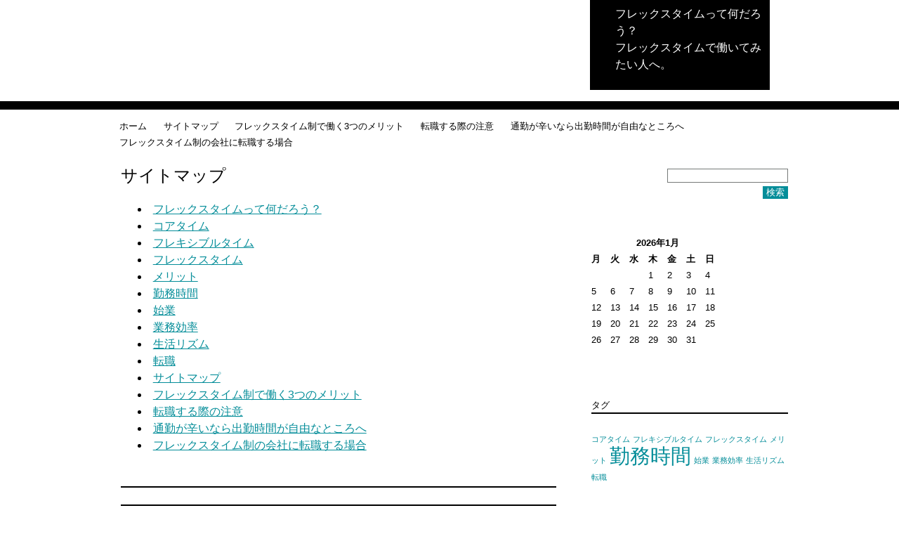

--- FILE ---
content_type: text/html; charset=UTF-8
request_url: http://www.disque-ssd.info/sitemap/
body_size: 35688
content:
<!DOCTYPE html>
      <html dir="ltr" lang="ja" prefix="og: https://ogp.me/ns#">
         <head>
            <meta charset="UTF-8" />
            <meta name="viewport" content="width=device-width" />
            <meta name="author" content="La Marciana - http://www.lamarciana.com" />
            <title>サイトマップ | フレックスタイムって何だろう？フレックスタイムって何だろう？</title>
               <link rel="profile" href="http://gmpg.org/xfn/11" />
               <link rel="stylesheet" type="text/css" media="all" href="http://www.disque-ssd.info/wp-content/themes/bwater/style.css" />
                              <link rel="pingback" href="http://www.disque-ssd.info/xmlrpc.php" />
               <!--[if lt IE 9]>
               <script src="http://www.disque-ssd.info/wp-content/themes/bwater/js/html5.js" type="text/javascript"></script>
               <![endif]-->

               
		<!-- All in One SEO 4.5.3.1 - aioseo.com -->
		<meta name="robots" content="max-image-preview:large" />
		<link rel="canonical" href="http://www.disque-ssd.info/sitemap/" />
		<meta name="generator" content="All in One SEO (AIOSEO) 4.5.3.1" />
		<meta property="og:locale" content="ja_JP" />
		<meta property="og:site_name" content="フレックスタイムって何だろう？ | フレックスタイムで働いてみたい人へ。" />
		<meta property="og:type" content="article" />
		<meta property="og:title" content="サイトマップ | フレックスタイムって何だろう？" />
		<meta property="og:url" content="http://www.disque-ssd.info/sitemap/" />
		<meta property="article:published_time" content="2017-06-01T12:24:43+00:00" />
		<meta property="article:modified_time" content="2017-06-01T12:24:43+00:00" />
		<meta name="twitter:card" content="summary" />
		<meta name="twitter:title" content="サイトマップ | フレックスタイムって何だろう？" />
		<script type="application/ld+json" class="aioseo-schema">
			{"@context":"https:\/\/schema.org","@graph":[{"@type":"BreadcrumbList","@id":"http:\/\/www.disque-ssd.info\/sitemap\/#breadcrumblist","itemListElement":[{"@type":"ListItem","@id":"http:\/\/www.disque-ssd.info\/#listItem","position":1,"name":"\u5bb6","item":"http:\/\/www.disque-ssd.info\/","nextItem":"http:\/\/www.disque-ssd.info\/sitemap\/#listItem"},{"@type":"ListItem","@id":"http:\/\/www.disque-ssd.info\/sitemap\/#listItem","position":2,"name":"\u30b5\u30a4\u30c8\u30de\u30c3\u30d7","previousItem":"http:\/\/www.disque-ssd.info\/#listItem"}]},{"@type":"Organization","@id":"http:\/\/www.disque-ssd.info\/#organization","name":"\u30d5\u30ec\u30c3\u30af\u30b9\u30bf\u30a4\u30e0\u3063\u3066\u4f55\u3060\u308d\u3046\uff1f","url":"http:\/\/www.disque-ssd.info\/"},{"@type":"WebPage","@id":"http:\/\/www.disque-ssd.info\/sitemap\/#webpage","url":"http:\/\/www.disque-ssd.info\/sitemap\/","name":"\u30b5\u30a4\u30c8\u30de\u30c3\u30d7 | \u30d5\u30ec\u30c3\u30af\u30b9\u30bf\u30a4\u30e0\u3063\u3066\u4f55\u3060\u308d\u3046\uff1f","inLanguage":"ja","isPartOf":{"@id":"http:\/\/www.disque-ssd.info\/#website"},"breadcrumb":{"@id":"http:\/\/www.disque-ssd.info\/sitemap\/#breadcrumblist"},"datePublished":"2017-06-01T12:24:43+09:00","dateModified":"2017-06-01T12:24:43+09:00"},{"@type":"WebSite","@id":"http:\/\/www.disque-ssd.info\/#website","url":"http:\/\/www.disque-ssd.info\/","name":"\u30d5\u30ec\u30c3\u30af\u30b9\u30bf\u30a4\u30e0\u3063\u3066\u4f55\u3060\u308d\u3046\uff1f","description":"\u30d5\u30ec\u30c3\u30af\u30b9\u30bf\u30a4\u30e0\u3067\u50cd\u3044\u3066\u307f\u305f\u3044\u4eba\u3078\u3002","inLanguage":"ja","publisher":{"@id":"http:\/\/www.disque-ssd.info\/#organization"}}]}
		</script>
		<!-- All in One SEO -->

<link rel="alternate" type="application/rss+xml" title="フレックスタイムって何だろう？ &raquo; フィード" href="http://www.disque-ssd.info/feed/" />
<link rel="alternate" type="application/rss+xml" title="フレックスタイムって何だろう？ &raquo; コメントフィード" href="http://www.disque-ssd.info/comments/feed/" />
<link rel="alternate" title="oEmbed (JSON)" type="application/json+oembed" href="http://www.disque-ssd.info/wp-json/oembed/1.0/embed?url=http%3A%2F%2Fwww.disque-ssd.info%2Fsitemap%2F" />
<link rel="alternate" title="oEmbed (XML)" type="text/xml+oembed" href="http://www.disque-ssd.info/wp-json/oembed/1.0/embed?url=http%3A%2F%2Fwww.disque-ssd.info%2Fsitemap%2F&#038;format=xml" />
<style id='wp-img-auto-sizes-contain-inline-css' type='text/css'>
img:is([sizes=auto i],[sizes^="auto," i]){contain-intrinsic-size:3000px 1500px}
/*# sourceURL=wp-img-auto-sizes-contain-inline-css */
</style>
<style id='wp-emoji-styles-inline-css' type='text/css'>

	img.wp-smiley, img.emoji {
		display: inline !important;
		border: none !important;
		box-shadow: none !important;
		height: 1em !important;
		width: 1em !important;
		margin: 0 0.07em !important;
		vertical-align: -0.1em !important;
		background: none !important;
		padding: 0 !important;
	}
/*# sourceURL=wp-emoji-styles-inline-css */
</style>
<style id='wp-block-library-inline-css' type='text/css'>
:root{--wp-block-synced-color:#7a00df;--wp-block-synced-color--rgb:122,0,223;--wp-bound-block-color:var(--wp-block-synced-color);--wp-editor-canvas-background:#ddd;--wp-admin-theme-color:#007cba;--wp-admin-theme-color--rgb:0,124,186;--wp-admin-theme-color-darker-10:#006ba1;--wp-admin-theme-color-darker-10--rgb:0,107,160.5;--wp-admin-theme-color-darker-20:#005a87;--wp-admin-theme-color-darker-20--rgb:0,90,135;--wp-admin-border-width-focus:2px}@media (min-resolution:192dpi){:root{--wp-admin-border-width-focus:1.5px}}.wp-element-button{cursor:pointer}:root .has-very-light-gray-background-color{background-color:#eee}:root .has-very-dark-gray-background-color{background-color:#313131}:root .has-very-light-gray-color{color:#eee}:root .has-very-dark-gray-color{color:#313131}:root .has-vivid-green-cyan-to-vivid-cyan-blue-gradient-background{background:linear-gradient(135deg,#00d084,#0693e3)}:root .has-purple-crush-gradient-background{background:linear-gradient(135deg,#34e2e4,#4721fb 50%,#ab1dfe)}:root .has-hazy-dawn-gradient-background{background:linear-gradient(135deg,#faaca8,#dad0ec)}:root .has-subdued-olive-gradient-background{background:linear-gradient(135deg,#fafae1,#67a671)}:root .has-atomic-cream-gradient-background{background:linear-gradient(135deg,#fdd79a,#004a59)}:root .has-nightshade-gradient-background{background:linear-gradient(135deg,#330968,#31cdcf)}:root .has-midnight-gradient-background{background:linear-gradient(135deg,#020381,#2874fc)}:root{--wp--preset--font-size--normal:16px;--wp--preset--font-size--huge:42px}.has-regular-font-size{font-size:1em}.has-larger-font-size{font-size:2.625em}.has-normal-font-size{font-size:var(--wp--preset--font-size--normal)}.has-huge-font-size{font-size:var(--wp--preset--font-size--huge)}.has-text-align-center{text-align:center}.has-text-align-left{text-align:left}.has-text-align-right{text-align:right}.has-fit-text{white-space:nowrap!important}#end-resizable-editor-section{display:none}.aligncenter{clear:both}.items-justified-left{justify-content:flex-start}.items-justified-center{justify-content:center}.items-justified-right{justify-content:flex-end}.items-justified-space-between{justify-content:space-between}.screen-reader-text{border:0;clip-path:inset(50%);height:1px;margin:-1px;overflow:hidden;padding:0;position:absolute;width:1px;word-wrap:normal!important}.screen-reader-text:focus{background-color:#ddd;clip-path:none;color:#444;display:block;font-size:1em;height:auto;left:5px;line-height:normal;padding:15px 23px 14px;text-decoration:none;top:5px;width:auto;z-index:100000}html :where(.has-border-color){border-style:solid}html :where([style*=border-top-color]){border-top-style:solid}html :where([style*=border-right-color]){border-right-style:solid}html :where([style*=border-bottom-color]){border-bottom-style:solid}html :where([style*=border-left-color]){border-left-style:solid}html :where([style*=border-width]){border-style:solid}html :where([style*=border-top-width]){border-top-style:solid}html :where([style*=border-right-width]){border-right-style:solid}html :where([style*=border-bottom-width]){border-bottom-style:solid}html :where([style*=border-left-width]){border-left-style:solid}html :where(img[class*=wp-image-]){height:auto;max-width:100%}:where(figure){margin:0 0 1em}html :where(.is-position-sticky){--wp-admin--admin-bar--position-offset:var(--wp-admin--admin-bar--height,0px)}@media screen and (max-width:600px){html :where(.is-position-sticky){--wp-admin--admin-bar--position-offset:0px}}

/*# sourceURL=wp-block-library-inline-css */
</style><style id='global-styles-inline-css' type='text/css'>
:root{--wp--preset--aspect-ratio--square: 1;--wp--preset--aspect-ratio--4-3: 4/3;--wp--preset--aspect-ratio--3-4: 3/4;--wp--preset--aspect-ratio--3-2: 3/2;--wp--preset--aspect-ratio--2-3: 2/3;--wp--preset--aspect-ratio--16-9: 16/9;--wp--preset--aspect-ratio--9-16: 9/16;--wp--preset--color--black: #000000;--wp--preset--color--cyan-bluish-gray: #abb8c3;--wp--preset--color--white: #ffffff;--wp--preset--color--pale-pink: #f78da7;--wp--preset--color--vivid-red: #cf2e2e;--wp--preset--color--luminous-vivid-orange: #ff6900;--wp--preset--color--luminous-vivid-amber: #fcb900;--wp--preset--color--light-green-cyan: #7bdcb5;--wp--preset--color--vivid-green-cyan: #00d084;--wp--preset--color--pale-cyan-blue: #8ed1fc;--wp--preset--color--vivid-cyan-blue: #0693e3;--wp--preset--color--vivid-purple: #9b51e0;--wp--preset--gradient--vivid-cyan-blue-to-vivid-purple: linear-gradient(135deg,rgb(6,147,227) 0%,rgb(155,81,224) 100%);--wp--preset--gradient--light-green-cyan-to-vivid-green-cyan: linear-gradient(135deg,rgb(122,220,180) 0%,rgb(0,208,130) 100%);--wp--preset--gradient--luminous-vivid-amber-to-luminous-vivid-orange: linear-gradient(135deg,rgb(252,185,0) 0%,rgb(255,105,0) 100%);--wp--preset--gradient--luminous-vivid-orange-to-vivid-red: linear-gradient(135deg,rgb(255,105,0) 0%,rgb(207,46,46) 100%);--wp--preset--gradient--very-light-gray-to-cyan-bluish-gray: linear-gradient(135deg,rgb(238,238,238) 0%,rgb(169,184,195) 100%);--wp--preset--gradient--cool-to-warm-spectrum: linear-gradient(135deg,rgb(74,234,220) 0%,rgb(151,120,209) 20%,rgb(207,42,186) 40%,rgb(238,44,130) 60%,rgb(251,105,98) 80%,rgb(254,248,76) 100%);--wp--preset--gradient--blush-light-purple: linear-gradient(135deg,rgb(255,206,236) 0%,rgb(152,150,240) 100%);--wp--preset--gradient--blush-bordeaux: linear-gradient(135deg,rgb(254,205,165) 0%,rgb(254,45,45) 50%,rgb(107,0,62) 100%);--wp--preset--gradient--luminous-dusk: linear-gradient(135deg,rgb(255,203,112) 0%,rgb(199,81,192) 50%,rgb(65,88,208) 100%);--wp--preset--gradient--pale-ocean: linear-gradient(135deg,rgb(255,245,203) 0%,rgb(182,227,212) 50%,rgb(51,167,181) 100%);--wp--preset--gradient--electric-grass: linear-gradient(135deg,rgb(202,248,128) 0%,rgb(113,206,126) 100%);--wp--preset--gradient--midnight: linear-gradient(135deg,rgb(2,3,129) 0%,rgb(40,116,252) 100%);--wp--preset--font-size--small: 13px;--wp--preset--font-size--medium: 20px;--wp--preset--font-size--large: 36px;--wp--preset--font-size--x-large: 42px;--wp--preset--spacing--20: 0.44rem;--wp--preset--spacing--30: 0.67rem;--wp--preset--spacing--40: 1rem;--wp--preset--spacing--50: 1.5rem;--wp--preset--spacing--60: 2.25rem;--wp--preset--spacing--70: 3.38rem;--wp--preset--spacing--80: 5.06rem;--wp--preset--shadow--natural: 6px 6px 9px rgba(0, 0, 0, 0.2);--wp--preset--shadow--deep: 12px 12px 50px rgba(0, 0, 0, 0.4);--wp--preset--shadow--sharp: 6px 6px 0px rgba(0, 0, 0, 0.2);--wp--preset--shadow--outlined: 6px 6px 0px -3px rgb(255, 255, 255), 6px 6px rgb(0, 0, 0);--wp--preset--shadow--crisp: 6px 6px 0px rgb(0, 0, 0);}:where(.is-layout-flex){gap: 0.5em;}:where(.is-layout-grid){gap: 0.5em;}body .is-layout-flex{display: flex;}.is-layout-flex{flex-wrap: wrap;align-items: center;}.is-layout-flex > :is(*, div){margin: 0;}body .is-layout-grid{display: grid;}.is-layout-grid > :is(*, div){margin: 0;}:where(.wp-block-columns.is-layout-flex){gap: 2em;}:where(.wp-block-columns.is-layout-grid){gap: 2em;}:where(.wp-block-post-template.is-layout-flex){gap: 1.25em;}:where(.wp-block-post-template.is-layout-grid){gap: 1.25em;}.has-black-color{color: var(--wp--preset--color--black) !important;}.has-cyan-bluish-gray-color{color: var(--wp--preset--color--cyan-bluish-gray) !important;}.has-white-color{color: var(--wp--preset--color--white) !important;}.has-pale-pink-color{color: var(--wp--preset--color--pale-pink) !important;}.has-vivid-red-color{color: var(--wp--preset--color--vivid-red) !important;}.has-luminous-vivid-orange-color{color: var(--wp--preset--color--luminous-vivid-orange) !important;}.has-luminous-vivid-amber-color{color: var(--wp--preset--color--luminous-vivid-amber) !important;}.has-light-green-cyan-color{color: var(--wp--preset--color--light-green-cyan) !important;}.has-vivid-green-cyan-color{color: var(--wp--preset--color--vivid-green-cyan) !important;}.has-pale-cyan-blue-color{color: var(--wp--preset--color--pale-cyan-blue) !important;}.has-vivid-cyan-blue-color{color: var(--wp--preset--color--vivid-cyan-blue) !important;}.has-vivid-purple-color{color: var(--wp--preset--color--vivid-purple) !important;}.has-black-background-color{background-color: var(--wp--preset--color--black) !important;}.has-cyan-bluish-gray-background-color{background-color: var(--wp--preset--color--cyan-bluish-gray) !important;}.has-white-background-color{background-color: var(--wp--preset--color--white) !important;}.has-pale-pink-background-color{background-color: var(--wp--preset--color--pale-pink) !important;}.has-vivid-red-background-color{background-color: var(--wp--preset--color--vivid-red) !important;}.has-luminous-vivid-orange-background-color{background-color: var(--wp--preset--color--luminous-vivid-orange) !important;}.has-luminous-vivid-amber-background-color{background-color: var(--wp--preset--color--luminous-vivid-amber) !important;}.has-light-green-cyan-background-color{background-color: var(--wp--preset--color--light-green-cyan) !important;}.has-vivid-green-cyan-background-color{background-color: var(--wp--preset--color--vivid-green-cyan) !important;}.has-pale-cyan-blue-background-color{background-color: var(--wp--preset--color--pale-cyan-blue) !important;}.has-vivid-cyan-blue-background-color{background-color: var(--wp--preset--color--vivid-cyan-blue) !important;}.has-vivid-purple-background-color{background-color: var(--wp--preset--color--vivid-purple) !important;}.has-black-border-color{border-color: var(--wp--preset--color--black) !important;}.has-cyan-bluish-gray-border-color{border-color: var(--wp--preset--color--cyan-bluish-gray) !important;}.has-white-border-color{border-color: var(--wp--preset--color--white) !important;}.has-pale-pink-border-color{border-color: var(--wp--preset--color--pale-pink) !important;}.has-vivid-red-border-color{border-color: var(--wp--preset--color--vivid-red) !important;}.has-luminous-vivid-orange-border-color{border-color: var(--wp--preset--color--luminous-vivid-orange) !important;}.has-luminous-vivid-amber-border-color{border-color: var(--wp--preset--color--luminous-vivid-amber) !important;}.has-light-green-cyan-border-color{border-color: var(--wp--preset--color--light-green-cyan) !important;}.has-vivid-green-cyan-border-color{border-color: var(--wp--preset--color--vivid-green-cyan) !important;}.has-pale-cyan-blue-border-color{border-color: var(--wp--preset--color--pale-cyan-blue) !important;}.has-vivid-cyan-blue-border-color{border-color: var(--wp--preset--color--vivid-cyan-blue) !important;}.has-vivid-purple-border-color{border-color: var(--wp--preset--color--vivid-purple) !important;}.has-vivid-cyan-blue-to-vivid-purple-gradient-background{background: var(--wp--preset--gradient--vivid-cyan-blue-to-vivid-purple) !important;}.has-light-green-cyan-to-vivid-green-cyan-gradient-background{background: var(--wp--preset--gradient--light-green-cyan-to-vivid-green-cyan) !important;}.has-luminous-vivid-amber-to-luminous-vivid-orange-gradient-background{background: var(--wp--preset--gradient--luminous-vivid-amber-to-luminous-vivid-orange) !important;}.has-luminous-vivid-orange-to-vivid-red-gradient-background{background: var(--wp--preset--gradient--luminous-vivid-orange-to-vivid-red) !important;}.has-very-light-gray-to-cyan-bluish-gray-gradient-background{background: var(--wp--preset--gradient--very-light-gray-to-cyan-bluish-gray) !important;}.has-cool-to-warm-spectrum-gradient-background{background: var(--wp--preset--gradient--cool-to-warm-spectrum) !important;}.has-blush-light-purple-gradient-background{background: var(--wp--preset--gradient--blush-light-purple) !important;}.has-blush-bordeaux-gradient-background{background: var(--wp--preset--gradient--blush-bordeaux) !important;}.has-luminous-dusk-gradient-background{background: var(--wp--preset--gradient--luminous-dusk) !important;}.has-pale-ocean-gradient-background{background: var(--wp--preset--gradient--pale-ocean) !important;}.has-electric-grass-gradient-background{background: var(--wp--preset--gradient--electric-grass) !important;}.has-midnight-gradient-background{background: var(--wp--preset--gradient--midnight) !important;}.has-small-font-size{font-size: var(--wp--preset--font-size--small) !important;}.has-medium-font-size{font-size: var(--wp--preset--font-size--medium) !important;}.has-large-font-size{font-size: var(--wp--preset--font-size--large) !important;}.has-x-large-font-size{font-size: var(--wp--preset--font-size--x-large) !important;}
/*# sourceURL=global-styles-inline-css */
</style>

<style id='classic-theme-styles-inline-css' type='text/css'>
/*! This file is auto-generated */
.wp-block-button__link{color:#fff;background-color:#32373c;border-radius:9999px;box-shadow:none;text-decoration:none;padding:calc(.667em + 2px) calc(1.333em + 2px);font-size:1.125em}.wp-block-file__button{background:#32373c;color:#fff;text-decoration:none}
/*# sourceURL=/wp-includes/css/classic-themes.min.css */
</style>
<link rel="https://api.w.org/" href="http://www.disque-ssd.info/wp-json/" /><link rel="alternate" title="JSON" type="application/json" href="http://www.disque-ssd.info/wp-json/wp/v2/pages/1" /><link rel="EditURI" type="application/rsd+xml" title="RSD" href="http://www.disque-ssd.info/xmlrpc.php?rsd" />
<meta name="generator" content="WordPress 6.9" />
<link rel='shortlink' href='http://www.disque-ssd.info/?p=1' />
            </head>

            <body class="wp-singular page-template-default page page-id-1 wp-theme-bwater single-author">
               <div id="page" class="hfeed">
                                    <header id="branding" role="banner">
                     <div class="skip-link screen-reader-text">
                        <p><a href="#content" title="Skip to content">Skip to content</a></p>
                        <p><a href="#secondary" title="Skip to navigation">Skip to navigation</a></p>
                     </div>

                     <div id="hgroup_branding_wrapper">
                        <div id="hgroup_branding_subwrapper">
                           <hgroup>
                              <h1 id="site-title"><a href="http://www.disque-ssd.info/" title="フレックスタイムって何だろう？" rel="home">フレックスタイムって何だろう？</a></h1>
                              <h2 id="site-description">フレックスタイムで働いてみたい人へ。</h2>
                           </hgroup>
                        </div>
                     </div>

                     <nav id="access" role="navigation">

                        <div class="menu"><ul>
<li ><a href="http://www.disque-ssd.info/">ホーム</a></li><li class="page_item page-item-1 current_page_item"><a href="http://www.disque-ssd.info/sitemap/" aria-current="page">サイトマップ</a></li>
<li class="page_item page-item-15"><a href="http://www.disque-ssd.info/%e3%83%95%e3%83%ac%e3%83%83%e3%82%af%e3%82%b9%e3%82%bf%e3%82%a4%e3%83%a0%e5%88%b6%e3%81%a7%e5%83%8d%e3%81%8f3%e3%81%a4%e3%81%ae%e3%83%a1%e3%83%aa%e3%83%83%e3%83%88/">フレックスタイム制で働く3つのメリット</a></li>
<li class="page_item page-item-2"><a href="http://www.disque-ssd.info/%e8%bb%a2%e8%81%b7%e3%81%99%e3%82%8b%e9%9a%9b%e3%81%ae%e6%b3%a8%e6%84%8f/">転職する際の注意</a></li>
<li class="page_item page-item-3"><a href="http://www.disque-ssd.info/%e9%80%9a%e5%8b%a4%e3%81%8c%e8%be%9b%e3%81%84%e3%81%aa%e3%82%89%e5%87%ba%e5%8b%a4%e6%99%82%e9%96%93%e3%81%8c%e8%87%aa%e7%94%b1%e3%81%aa%e3%81%a8%e3%81%93%e3%82%8d%e3%81%b8/">通勤が辛いなら出勤時間が自由なところへ</a></li>
<li class="page_item page-item-4"><a href="http://www.disque-ssd.info/%e3%83%95%e3%83%ac%e3%83%83%e3%82%af%e3%82%b9%e3%82%bf%e3%82%a4%e3%83%a0%e5%88%b6%e3%81%ae%e4%bc%9a%e7%a4%be%e3%81%ab%e8%bb%a2%e8%81%b7%e3%81%99%e3%82%8b%e5%a0%b4%e5%90%88/">フレックスタイム制の会社に転職する場合</a></li>
</ul></div>
                     </nav><!-- #access -->
                  </header><!-- #branding -->

                  <div id="main">

<div id="primary">
   <div id="content" role="main">

      
      
<article id="post-1" class="post-1 page type-page status-publish hentry">
   <header class="entry-header">
      <h1 class="entry-title">サイトマップ</h1>
   </header><!-- .entry-header -->

   <div class="entry-content">
      <ul id="sitemap_list" class="sitemap_disp_level_0">
<li class="home-item"><a href="http://www.disque-ssd.info" title="フレックスタイムって何だろう？">フレックスタイムって何だろう？</a></li>
<li class="cat-item cat-item-3"><a href="http://www.disque-ssd.info/category/core-time/" title="コアタイム">コアタイム</a></li>
<li class="cat-item cat-item-2"><a href="http://www.disque-ssd.info/category/flexible-time/" title="フレキシブルタイム">フレキシブルタイム</a></li>
<li class="cat-item cat-item-10"><a href="http://www.disque-ssd.info/category/flextime/" title="フレックスタイム">フレックスタイム</a></li>
<li class="cat-item cat-item-18"><a href="http://www.disque-ssd.info/category/%e3%83%a1%e3%83%aa%e3%83%83%e3%83%88/" title="メリット">メリット</a></li>
<li class="cat-item cat-item-6"><a href="http://www.disque-ssd.info/category/working-hours/" title="勤務時間">勤務時間</a></li>
<li class="cat-item cat-item-11"><a href="http://www.disque-ssd.info/category/commencement/" title="始業">始業</a></li>
<li class="cat-item cat-item-13"><a href="http://www.disque-ssd.info/category/business-efficiency/" title="業務効率">業務効率</a></li>
<li class="cat-item cat-item-7"><a href="http://www.disque-ssd.info/category/life-rhythm/" title="生活リズム">生活リズム</a></li>
<li class="cat-item cat-item-12"><a href="http://www.disque-ssd.info/category/change-of-occupation/" title="転職">転職</a></li>
<li class="page_item page-item-1 current_page_item"><a href="http://www.disque-ssd.info/sitemap/" aria-current="page">サイトマップ</a></li>
<li class="page_item page-item-15"><a href="http://www.disque-ssd.info/%e3%83%95%e3%83%ac%e3%83%83%e3%82%af%e3%82%b9%e3%82%bf%e3%82%a4%e3%83%a0%e5%88%b6%e3%81%a7%e5%83%8d%e3%81%8f3%e3%81%a4%e3%81%ae%e3%83%a1%e3%83%aa%e3%83%83%e3%83%88/">フレックスタイム制で働く3つのメリット</a></li>
<li class="page_item page-item-2"><a href="http://www.disque-ssd.info/%e8%bb%a2%e8%81%b7%e3%81%99%e3%82%8b%e9%9a%9b%e3%81%ae%e6%b3%a8%e6%84%8f/">転職する際の注意</a></li>
<li class="page_item page-item-3"><a href="http://www.disque-ssd.info/%e9%80%9a%e5%8b%a4%e3%81%8c%e8%be%9b%e3%81%84%e3%81%aa%e3%82%89%e5%87%ba%e5%8b%a4%e6%99%82%e9%96%93%e3%81%8c%e8%87%aa%e7%94%b1%e3%81%aa%e3%81%a8%e3%81%93%e3%82%8d%e3%81%b8/">通勤が辛いなら出勤時間が自由なところへ</a></li>
<li class="page_item page-item-4"><a href="http://www.disque-ssd.info/%e3%83%95%e3%83%ac%e3%83%83%e3%82%af%e3%82%b9%e3%82%bf%e3%82%a4%e3%83%a0%e5%88%b6%e3%81%ae%e4%bc%9a%e7%a4%be%e3%81%ab%e8%bb%a2%e8%81%b7%e3%81%99%e3%82%8b%e5%a0%b4%e5%90%88/">フレックスタイム制の会社に転職する場合</a></li>
</ul>

               </div><!-- .entry-content -->
</article><!-- #post-1 -->

      <div id="comments">
   




</div><!-- #comments -->

      
   </div><!-- #content -->
</div><!-- #primary -->

<div id="secondary" class="widget-area" role="complementary">
      <aside id="search-2" class="widget widget_search"><form role="search" method="get" id="searchform" class="searchform" action="http://www.disque-ssd.info/">
				<div>
					<label class="screen-reader-text" for="s">検索:</label>
					<input type="text" value="" name="s" id="s" />
					<input type="submit" id="searchsubmit" value="検索" />
				</div>
			</form></aside><aside id="calendar-2" class="widget widget_calendar"><div id="calendar_wrap" class="calendar_wrap"><table id="wp-calendar" class="wp-calendar-table">
	<caption>2026年1月</caption>
	<thead>
	<tr>
		<th scope="col" aria-label="月曜日">月</th>
		<th scope="col" aria-label="火曜日">火</th>
		<th scope="col" aria-label="水曜日">水</th>
		<th scope="col" aria-label="木曜日">木</th>
		<th scope="col" aria-label="金曜日">金</th>
		<th scope="col" aria-label="土曜日">土</th>
		<th scope="col" aria-label="日曜日">日</th>
	</tr>
	</thead>
	<tbody>
	<tr>
		<td colspan="3" class="pad">&nbsp;</td><td>1</td><td>2</td><td>3</td><td>4</td>
	</tr>
	<tr>
		<td>5</td><td>6</td><td>7</td><td>8</td><td>9</td><td>10</td><td>11</td>
	</tr>
	<tr>
		<td>12</td><td>13</td><td>14</td><td>15</td><td>16</td><td>17</td><td>18</td>
	</tr>
	<tr>
		<td>19</td><td>20</td><td>21</td><td id="today">22</td><td>23</td><td>24</td><td>25</td>
	</tr>
	<tr>
		<td>26</td><td>27</td><td>28</td><td>29</td><td>30</td><td>31</td>
		<td class="pad" colspan="1">&nbsp;</td>
	</tr>
	</tbody>
	</table><nav aria-label="前と次の月" class="wp-calendar-nav">
		<span class="wp-calendar-nav-prev">&nbsp;</span>
		<span class="pad">&nbsp;</span>
		<span class="wp-calendar-nav-next">&nbsp;</span>
	</nav></div></aside><aside id="tag_cloud-3" class="widget widget_tag_cloud"><h1 class="widget-title">タグ</h1><div class="tagcloud"><a href="http://www.disque-ssd.info/tag/core-time/" class="tag-cloud-link tag-link-5 tag-link-position-1" style="font-size: 8pt;" aria-label="コアタイム (1個の項目)">コアタイム</a>
<a href="http://www.disque-ssd.info/tag/flexible-time/" class="tag-cloud-link tag-link-4 tag-link-position-2" style="font-size: 8pt;" aria-label="フレキシブルタイム (1個の項目)">フレキシブルタイム</a>
<a href="http://www.disque-ssd.info/tag/flextime/" class="tag-cloud-link tag-link-16 tag-link-position-3" style="font-size: 8pt;" aria-label="フレックスタイム (1個の項目)">フレックスタイム</a>
<a href="http://www.disque-ssd.info/tag/%e3%83%a1%e3%83%aa%e3%83%83%e3%83%88/" class="tag-cloud-link tag-link-19 tag-link-position-4" style="font-size: 8pt;" aria-label="メリット (1個の項目)">メリット</a>
<a href="http://www.disque-ssd.info/tag/working-hours/" class="tag-cloud-link tag-link-8 tag-link-position-5" style="font-size: 22pt;" aria-label="勤務時間 (2個の項目)">勤務時間</a>
<a href="http://www.disque-ssd.info/tag/commencement/" class="tag-cloud-link tag-link-17 tag-link-position-6" style="font-size: 8pt;" aria-label="始業 (1個の項目)">始業</a>
<a href="http://www.disque-ssd.info/tag/business-efficiency/" class="tag-cloud-link tag-link-15 tag-link-position-7" style="font-size: 8pt;" aria-label="業務効率 (1個の項目)">業務効率</a>
<a href="http://www.disque-ssd.info/tag/life-rhythm/" class="tag-cloud-link tag-link-9 tag-link-position-8" style="font-size: 8pt;" aria-label="生活リズム (1個の項目)">生活リズム</a>
<a href="http://www.disque-ssd.info/tag/change-of-occupation/" class="tag-cloud-link tag-link-14 tag-link-position-9" style="font-size: 8pt;" aria-label="転職 (1個の項目)">転職</a></div>
</aside><aside id="pages-2" class="widget widget_pages"><h1 class="widget-title">おすすめ記事</h1>
			<ul>
				<li class="page_item page-item-5"><a href="http://www.disque-ssd.info/">フレックスタイムがある企業に就職のメリット</a></li>
<li class="page_item page-item-15"><a href="http://www.disque-ssd.info/%e3%83%95%e3%83%ac%e3%83%83%e3%82%af%e3%82%b9%e3%82%bf%e3%82%a4%e3%83%a0%e5%88%b6%e3%81%a7%e5%83%8d%e3%81%8f3%e3%81%a4%e3%81%ae%e3%83%a1%e3%83%aa%e3%83%83%e3%83%88/">フレックスタイム制で働く3つのメリット</a></li>
<li class="page_item page-item-4"><a href="http://www.disque-ssd.info/%e3%83%95%e3%83%ac%e3%83%83%e3%82%af%e3%82%b9%e3%82%bf%e3%82%a4%e3%83%a0%e5%88%b6%e3%81%ae%e4%bc%9a%e7%a4%be%e3%81%ab%e8%bb%a2%e8%81%b7%e3%81%99%e3%82%8b%e5%a0%b4%e5%90%88/">フレックスタイム制の会社に転職する場合</a></li>
<li class="page_item page-item-2"><a href="http://www.disque-ssd.info/%e8%bb%a2%e8%81%b7%e3%81%99%e3%82%8b%e9%9a%9b%e3%81%ae%e6%b3%a8%e6%84%8f/">転職する際の注意</a></li>
<li class="page_item page-item-3"><a href="http://www.disque-ssd.info/%e9%80%9a%e5%8b%a4%e3%81%8c%e8%be%9b%e3%81%84%e3%81%aa%e3%82%89%e5%87%ba%e5%8b%a4%e6%99%82%e9%96%93%e3%81%8c%e8%87%aa%e7%94%b1%e3%81%aa%e3%81%a8%e3%81%93%e3%82%8d%e3%81%b8/">通勤が辛いなら出勤時間が自由なところへ</a></li>
			</ul>

			</aside><aside id="categories-2" class="widget widget_categories"><h1 class="widget-title">カテゴリー</h1>
			<ul>
					<li class="cat-item cat-item-3"><a href="http://www.disque-ssd.info/category/core-time/">コアタイム</a>
</li>
	<li class="cat-item cat-item-2"><a href="http://www.disque-ssd.info/category/flexible-time/">フレキシブルタイム</a>
</li>
	<li class="cat-item cat-item-10"><a href="http://www.disque-ssd.info/category/flextime/">フレックスタイム</a>
</li>
	<li class="cat-item cat-item-18"><a href="http://www.disque-ssd.info/category/%e3%83%a1%e3%83%aa%e3%83%83%e3%83%88/">メリット</a>
</li>
	<li class="cat-item cat-item-6"><a href="http://www.disque-ssd.info/category/working-hours/">勤務時間</a>
</li>
	<li class="cat-item cat-item-11"><a href="http://www.disque-ssd.info/category/commencement/">始業</a>
</li>
	<li class="cat-item cat-item-13"><a href="http://www.disque-ssd.info/category/business-efficiency/">業務効率</a>
</li>
	<li class="cat-item cat-item-7"><a href="http://www.disque-ssd.info/category/life-rhythm/">生活リズム</a>
</li>
	<li class="cat-item cat-item-12"><a href="http://www.disque-ssd.info/category/change-of-occupation/">転職</a>
</li>
			</ul>

			</aside><aside id="text-2" class="widget widget_text">			<div class="textwidget"></div>
		</aside><aside id="meta-3" class="widget widget_meta"><h1 class="widget-title">メタ情報</h1>
		<ul>
						<li><a href="http://www.disque-ssd.info/wp-login.php">ログイン</a></li>
			<li><a href="http://www.disque-ssd.info/feed/">投稿フィード</a></li>
			<li><a href="http://www.disque-ssd.info/comments/feed/">コメントフィード</a></li>

			<li><a href="https://ja.wordpress.org/">WordPress.org</a></li>
		</ul>

		</aside></div><!-- #secondary .widget-area -->

</div><!-- #main -->

<footer id="colophon" role="contentinfo">
   <div id="colophon-content-wrapper">
      <div id="site-generator">
                  <a href="http://wordpress.org/" title="Semantic Personal Publishing Platform">Proudly powered by WordPress</a>.
         Theme <a href="https://github.com/laMarciana/bwater">Bwater by La Marciana</a>
      </div>
   </div>
</footer><!-- #colophon -->
</div><!-- #page -->

<script type="speculationrules">
{"prefetch":[{"source":"document","where":{"and":[{"href_matches":"/*"},{"not":{"href_matches":["/wp-*.php","/wp-admin/*","/wp-content/uploads/*","/wp-content/*","/wp-content/plugins/*","/wp-content/themes/bwater/*","/*\\?(.+)"]}},{"not":{"selector_matches":"a[rel~=\"nofollow\"]"}},{"not":{"selector_matches":".no-prefetch, .no-prefetch a"}}]},"eagerness":"conservative"}]}
</script>
<script type="text/javascript" src="http://www.disque-ssd.info/wp-includes/js/comment-reply.min.js?ver=6.9" id="comment-reply-js" async="async" data-wp-strategy="async" fetchpriority="low"></script>
<script id="wp-emoji-settings" type="application/json">
{"baseUrl":"https://s.w.org/images/core/emoji/17.0.2/72x72/","ext":".png","svgUrl":"https://s.w.org/images/core/emoji/17.0.2/svg/","svgExt":".svg","source":{"concatemoji":"http://www.disque-ssd.info/wp-includes/js/wp-emoji-release.min.js?ver=6.9"}}
</script>
<script type="module">
/* <![CDATA[ */
/*! This file is auto-generated */
const a=JSON.parse(document.getElementById("wp-emoji-settings").textContent),o=(window._wpemojiSettings=a,"wpEmojiSettingsSupports"),s=["flag","emoji"];function i(e){try{var t={supportTests:e,timestamp:(new Date).valueOf()};sessionStorage.setItem(o,JSON.stringify(t))}catch(e){}}function c(e,t,n){e.clearRect(0,0,e.canvas.width,e.canvas.height),e.fillText(t,0,0);t=new Uint32Array(e.getImageData(0,0,e.canvas.width,e.canvas.height).data);e.clearRect(0,0,e.canvas.width,e.canvas.height),e.fillText(n,0,0);const a=new Uint32Array(e.getImageData(0,0,e.canvas.width,e.canvas.height).data);return t.every((e,t)=>e===a[t])}function p(e,t){e.clearRect(0,0,e.canvas.width,e.canvas.height),e.fillText(t,0,0);var n=e.getImageData(16,16,1,1);for(let e=0;e<n.data.length;e++)if(0!==n.data[e])return!1;return!0}function u(e,t,n,a){switch(t){case"flag":return n(e,"\ud83c\udff3\ufe0f\u200d\u26a7\ufe0f","\ud83c\udff3\ufe0f\u200b\u26a7\ufe0f")?!1:!n(e,"\ud83c\udde8\ud83c\uddf6","\ud83c\udde8\u200b\ud83c\uddf6")&&!n(e,"\ud83c\udff4\udb40\udc67\udb40\udc62\udb40\udc65\udb40\udc6e\udb40\udc67\udb40\udc7f","\ud83c\udff4\u200b\udb40\udc67\u200b\udb40\udc62\u200b\udb40\udc65\u200b\udb40\udc6e\u200b\udb40\udc67\u200b\udb40\udc7f");case"emoji":return!a(e,"\ud83e\u1fac8")}return!1}function f(e,t,n,a){let r;const o=(r="undefined"!=typeof WorkerGlobalScope&&self instanceof WorkerGlobalScope?new OffscreenCanvas(300,150):document.createElement("canvas")).getContext("2d",{willReadFrequently:!0}),s=(o.textBaseline="top",o.font="600 32px Arial",{});return e.forEach(e=>{s[e]=t(o,e,n,a)}),s}function r(e){var t=document.createElement("script");t.src=e,t.defer=!0,document.head.appendChild(t)}a.supports={everything:!0,everythingExceptFlag:!0},new Promise(t=>{let n=function(){try{var e=JSON.parse(sessionStorage.getItem(o));if("object"==typeof e&&"number"==typeof e.timestamp&&(new Date).valueOf()<e.timestamp+604800&&"object"==typeof e.supportTests)return e.supportTests}catch(e){}return null}();if(!n){if("undefined"!=typeof Worker&&"undefined"!=typeof OffscreenCanvas&&"undefined"!=typeof URL&&URL.createObjectURL&&"undefined"!=typeof Blob)try{var e="postMessage("+f.toString()+"("+[JSON.stringify(s),u.toString(),c.toString(),p.toString()].join(",")+"));",a=new Blob([e],{type:"text/javascript"});const r=new Worker(URL.createObjectURL(a),{name:"wpTestEmojiSupports"});return void(r.onmessage=e=>{i(n=e.data),r.terminate(),t(n)})}catch(e){}i(n=f(s,u,c,p))}t(n)}).then(e=>{for(const n in e)a.supports[n]=e[n],a.supports.everything=a.supports.everything&&a.supports[n],"flag"!==n&&(a.supports.everythingExceptFlag=a.supports.everythingExceptFlag&&a.supports[n]);var t;a.supports.everythingExceptFlag=a.supports.everythingExceptFlag&&!a.supports.flag,a.supports.everything||((t=a.source||{}).concatemoji?r(t.concatemoji):t.wpemoji&&t.twemoji&&(r(t.twemoji),r(t.wpemoji)))});
//# sourceURL=http://www.disque-ssd.info/wp-includes/js/wp-emoji-loader.min.js
/* ]]> */
</script>

</body>
</html>


--- FILE ---
content_type: text/css
request_url: http://www.disque-ssd.info/wp-content/themes/bwater/css/reset.css
body_size: 1665
content:
/* CSS Document */

html, body, div, span, applet, object, iframe,
h1, h2, h3, h4, h5, h6, p, blockquote, pre,
a, abbr, acronym, address, big, cite, code,
del, dfn, em, font, img, ins, kbd, q, s, samp,
small, strike, strong, sub, sup, tt, var,
b, u, i, center,
dl, dt, dd, ol, ul, li,
fieldset, form, label, legend,
table, caption, tbody, tfoot, thead, tr, th, td, article, aside, canvas, details, figcaption, figure, footer, header, hgroup, menu, nav, section, summary,
time, mark, audio, video, input, select, textarea {
	margin: 0;
	padding: 0;
	border: 0;
	outline: 0;
	font-size: 100%;
	vertical-align: baseline;
	background: transparent;
	font-weight: normal;
}
body {
	line-height: 1;
}
ol, ul {
	list-style: none;
}
blockquote, q {
	quotes: none;
}
blockquote:before, blockquote:after,
q:before, q:after {
	content: '';
	content: none;
}

/* remember to define focus styles! */
:focus {
	outline: 0;
}

/* remember to highlight inserts somehow! */
ins {
	text-decoration: none;
}
del {
	text-decoration: line-through;
}

/* tables still need 'cellspacing="0"' in the markup */
table {
	border-collapse: collapse;
	border-spacing: 0;
}

address {
	font-style:normal;
}

em, strong {
	font-style:normal;
	font-weight:normal;
	}
	
a {
	text-decoration:none;
	color:inherit;
	}	
article,aside,canvas,details,figcaption,figure,
footer,header,hgroup,menu,nav,section,summary { 
    display:block;
}

mark {
    background-color:#ff9;
    color:#000; 
    font-style:italic;
    font-weight:bold;
}

abbr[title], dfn[title] {
    border-bottom:1px dotted #000;
    cursor:help;
}
